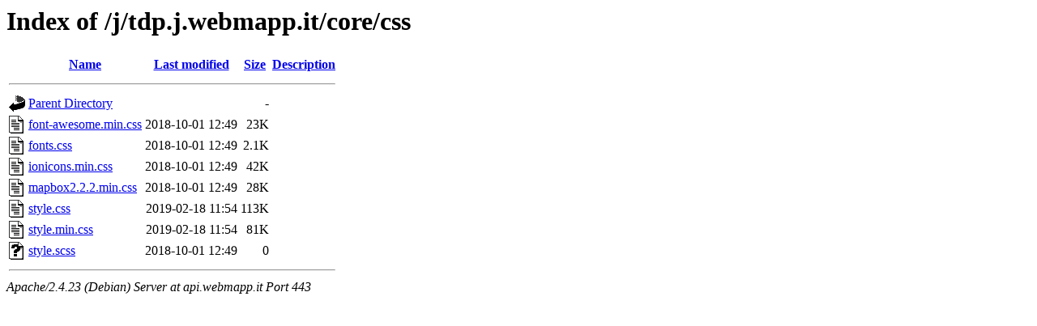

--- FILE ---
content_type: text/html;charset=UTF-8
request_url: https://api.webmapp.it/j/tdp.j.webmapp.it/core/css/
body_size: 591
content:
<!DOCTYPE HTML PUBLIC "-//W3C//DTD HTML 3.2 Final//EN">
<html>
 <head>
  <title>Index of /j/tdp.j.webmapp.it/core/css</title>
 </head>
 <body>
<h1>Index of /j/tdp.j.webmapp.it/core/css</h1>
  <table>
   <tr><th valign="top"><img src="/icons/blank.gif" alt="[ICO]"></th><th><a href="?C=N;O=D">Name</a></th><th><a href="?C=M;O=A">Last modified</a></th><th><a href="?C=S;O=A">Size</a></th><th><a href="?C=D;O=A">Description</a></th></tr>
   <tr><th colspan="5"><hr></th></tr>
<tr><td valign="top"><img src="/icons/back.gif" alt="[PARENTDIR]"></td><td><a href="/j/tdp.j.webmapp.it/core/">Parent Directory</a></td><td>&nbsp;</td><td align="right">  - </td><td>&nbsp;</td></tr>
<tr><td valign="top"><img src="/icons/text.gif" alt="[TXT]"></td><td><a href="font-awesome.min.css">font-awesome.min.css</a></td><td align="right">2018-10-01 12:49  </td><td align="right"> 23K</td><td>&nbsp;</td></tr>
<tr><td valign="top"><img src="/icons/text.gif" alt="[TXT]"></td><td><a href="fonts.css">fonts.css</a></td><td align="right">2018-10-01 12:49  </td><td align="right">2.1K</td><td>&nbsp;</td></tr>
<tr><td valign="top"><img src="/icons/text.gif" alt="[TXT]"></td><td><a href="ionicons.min.css">ionicons.min.css</a></td><td align="right">2018-10-01 12:49  </td><td align="right"> 42K</td><td>&nbsp;</td></tr>
<tr><td valign="top"><img src="/icons/text.gif" alt="[TXT]"></td><td><a href="mapbox2.2.2.min.css">mapbox2.2.2.min.css</a></td><td align="right">2018-10-01 12:49  </td><td align="right"> 28K</td><td>&nbsp;</td></tr>
<tr><td valign="top"><img src="/icons/text.gif" alt="[TXT]"></td><td><a href="style.css">style.css</a></td><td align="right">2019-02-18 11:54  </td><td align="right">113K</td><td>&nbsp;</td></tr>
<tr><td valign="top"><img src="/icons/text.gif" alt="[TXT]"></td><td><a href="style.min.css">style.min.css</a></td><td align="right">2019-02-18 11:54  </td><td align="right"> 81K</td><td>&nbsp;</td></tr>
<tr><td valign="top"><img src="/icons/unknown.gif" alt="[   ]"></td><td><a href="style.scss">style.scss</a></td><td align="right">2018-10-01 12:49  </td><td align="right">  0 </td><td>&nbsp;</td></tr>
   <tr><th colspan="5"><hr></th></tr>
</table>
<address>Apache/2.4.23 (Debian) Server at api.webmapp.it Port 443</address>
</body></html>
